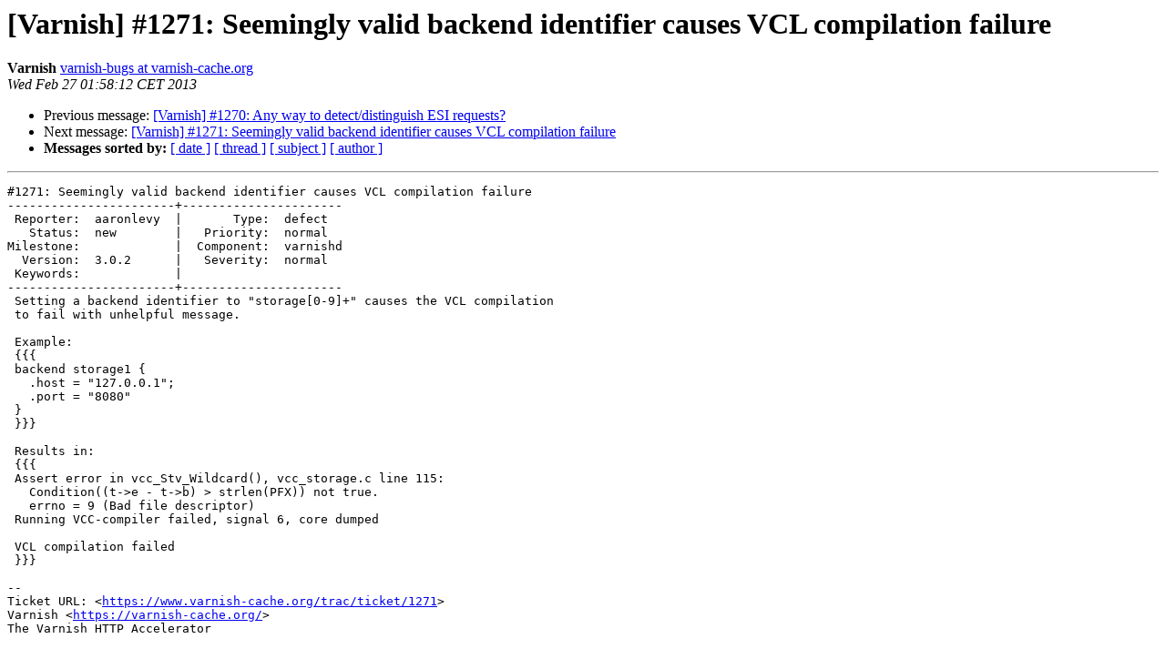

--- FILE ---
content_type: text/html
request_url: https://vinyl-cache.org/lists/pipermail/varnish-bugs/2013-February/005247.html
body_size: 1328
content:
<!DOCTYPE HTML PUBLIC "-//W3C//DTD HTML 4.01 Transitional//EN">
<HTML>
 <HEAD>
   <TITLE> [Varnish] #1271: Seemingly valid backend identifier causes VCL compilation failure
   </TITLE>
   <LINK REL="Index" HREF="index.html" >
   <LINK REL="made" HREF="mailto:varnish-bugs%40varnish-cache.org?Subject=Re%3A%20%5BVarnish%5D%20%231271%3A%20Seemingly%20valid%20backend%20identifier%20causes%20VCL%0A%20compilation%20failure&In-Reply-To=%3C047.3982ac01e45fc54535f9749a5675b32a%40varnish-cache.org%3E">
   <META NAME="robots" CONTENT="index,nofollow">
   <style type="text/css">
       pre {
           white-space: pre-wrap;       /* css-2.1, curent FF, Opera, Safari */
           }
   </style>
   <META http-equiv="Content-Type" content="text/html; charset=us-ascii">
   <LINK REL="Previous"  HREF="005246.html">
   <LINK REL="Next"  HREF="005248.html">
 </HEAD>
 <BODY BGCOLOR="#ffffff">
   <H1>[Varnish] #1271: Seemingly valid backend identifier causes VCL compilation failure</H1>
    <B>Varnish</B> 
    <A HREF="mailto:varnish-bugs%40varnish-cache.org?Subject=Re%3A%20%5BVarnish%5D%20%231271%3A%20Seemingly%20valid%20backend%20identifier%20causes%20VCL%0A%20compilation%20failure&In-Reply-To=%3C047.3982ac01e45fc54535f9749a5675b32a%40varnish-cache.org%3E"
       TITLE="[Varnish] #1271: Seemingly valid backend identifier causes VCL compilation failure">varnish-bugs at varnish-cache.org
       </A><BR>
    <I>Wed Feb 27 01:58:12 CET 2013</I>
    <P><UL>
        <LI>Previous message: <A HREF="005246.html">[Varnish] #1270: Any way to detect/distinguish  ESI requests?
</A></li>
        <LI>Next message: <A HREF="005248.html">[Varnish] #1271: Seemingly valid backend identifier causes VCL compilation failure
</A></li>
         <LI> <B>Messages sorted by:</B> 
              <a href="date.html#5247">[ date ]</a>
              <a href="thread.html#5247">[ thread ]</a>
              <a href="subject.html#5247">[ subject ]</a>
              <a href="author.html#5247">[ author ]</a>
         </LI>
       </UL>
    <HR>  
<!--beginarticle-->
<PRE>#1271: Seemingly valid backend identifier causes VCL compilation failure
-----------------------+----------------------
 Reporter:  aaronlevy  |       Type:  defect
   Status:  new        |   Priority:  normal
Milestone:             |  Component:  varnishd
  Version:  3.0.2      |   Severity:  normal
 Keywords:             |
-----------------------+----------------------
 Setting a backend identifier to &quot;storage[0-9]+&quot; causes the VCL compilation
 to fail with unhelpful message.

 Example:
 {{{
 backend storage1 {
   .host = &quot;127.0.0.1&quot;;
   .port = &quot;8080&quot;
 }
 }}}

 Results in:
 {{{
 Assert error in vcc_Stv_Wildcard(), vcc_storage.c line 115:
   Condition((t-&gt;e - t-&gt;b) &gt; strlen(PFX)) not true.
   errno = 9 (Bad file descriptor)
 Running VCC-compiler failed, signal 6, core dumped

 VCL compilation failed
 }}}

-- 
Ticket URL: &lt;<A HREF="https://www.varnish-cache.org/trac/ticket/1271">https://www.varnish-cache.org/trac/ticket/1271</A>&gt;
Varnish &lt;<A HREF="https://varnish-cache.org/">https://varnish-cache.org/</A>&gt;
The Varnish HTTP Accelerator


</PRE>

<!--endarticle-->
    <HR>
    <P><UL>
        <!--threads-->
	<LI>Previous message: <A HREF="005246.html">[Varnish] #1270: Any way to detect/distinguish  ESI requests?
</A></li>
	<LI>Next message: <A HREF="005248.html">[Varnish] #1271: Seemingly valid backend identifier causes VCL compilation failure
</A></li>
         <LI> <B>Messages sorted by:</B> 
              <a href="date.html#5247">[ date ]</a>
              <a href="thread.html#5247">[ thread ]</a>
              <a href="subject.html#5247">[ subject ]</a>
              <a href="author.html#5247">[ author ]</a>
         </LI>
       </UL>

<hr>
<a href="https://www.varnish-cache.org/lists/mailman/listinfo/varnish-bugs">More information about the varnish-bugs

mailing list</a><br>

<!-- GA would go here (esi): -->
<esi:include src="/ga.js"/>

</body></html>
